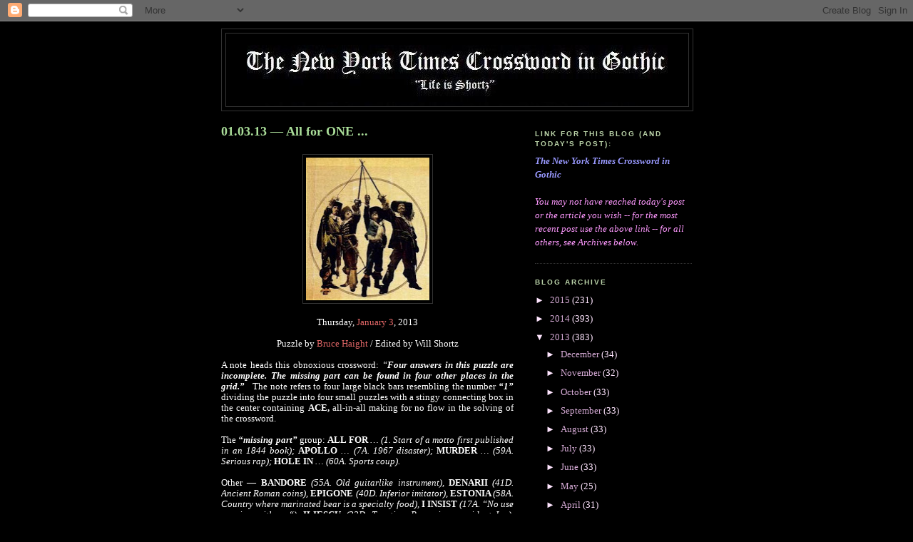

--- FILE ---
content_type: text/html; charset=UTF-8
request_url: https://donaldsweblog.blogspot.com/2013/01/all-for-one.html
body_size: 12522
content:
<!DOCTYPE html>
<html dir='ltr' xmlns='http://www.w3.org/1999/xhtml' xmlns:b='http://www.google.com/2005/gml/b' xmlns:data='http://www.google.com/2005/gml/data' xmlns:expr='http://www.google.com/2005/gml/expr'>
<head>
<link href='https://www.blogger.com/static/v1/widgets/55013136-widget_css_bundle.css' rel='stylesheet' type='text/css'/>
<meta content='text/html; charset=UTF-8' http-equiv='Content-Type'/>
<meta content='blogger' name='generator'/>
<link href='https://donaldsweblog.blogspot.com/favicon.ico' rel='icon' type='image/x-icon'/>
<link href='http://donaldsweblog.blogspot.com/2013/01/all-for-one.html' rel='canonical'/>
<link rel="alternate" type="application/atom+xml" title="The New York Times Crossword in Gothic - Atom" href="https://donaldsweblog.blogspot.com/feeds/posts/default" />
<link rel="alternate" type="application/rss+xml" title="The New York Times Crossword in Gothic - RSS" href="https://donaldsweblog.blogspot.com/feeds/posts/default?alt=rss" />
<link rel="service.post" type="application/atom+xml" title="The New York Times Crossword in Gothic - Atom" href="https://www.blogger.com/feeds/6925686079259728342/posts/default" />

<link rel="alternate" type="application/atom+xml" title="The New York Times Crossword in Gothic - Atom" href="https://donaldsweblog.blogspot.com/feeds/9072373635896880339/comments/default" />
<!--Can't find substitution for tag [blog.ieCssRetrofitLinks]-->
<link href='https://blogger.googleusercontent.com/img/b/R29vZ2xl/AVvXsEjmHUvsN8B5A39sSfxtf6m4f4-YYAKZanU3cP65s1C8JzD5RvhvNUorniGVMoj7HsAPi8fVTptZ4lctLWDnT8k1O0h5kUkDQSpbafpIIN4UcrJhHgEM8biviLgDcOSdd3BbSJVqpNurUzJC/s200/The+Four+Musketeers.jpg' rel='image_src'/>
<meta content='http://donaldsweblog.blogspot.com/2013/01/all-for-one.html' property='og:url'/>
<meta content='01.03.13 — All for ONE ...' property='og:title'/>
<meta content='          Thursday, January 3 , 2013       Puzzle by Bruce Haight  / Edited by Will Shortz       A note heads this obnoxious crossword:  “ F...' property='og:description'/>
<meta content='https://blogger.googleusercontent.com/img/b/R29vZ2xl/AVvXsEjmHUvsN8B5A39sSfxtf6m4f4-YYAKZanU3cP65s1C8JzD5RvhvNUorniGVMoj7HsAPi8fVTptZ4lctLWDnT8k1O0h5kUkDQSpbafpIIN4UcrJhHgEM8biviLgDcOSdd3BbSJVqpNurUzJC/w1200-h630-p-k-no-nu/The+Four+Musketeers.jpg' property='og:image'/>
<title>The New York Times Crossword in Gothic: 01.03.13 &#8212; All for ONE ...</title>
<style id='page-skin-1' type='text/css'><!--
/*
-----------------------------------------------
Blogger Template Style
Name:     Minima Black
Designer: Douglas Bowman
URL:      www.stopdesign.com
Date:     26 Feb 2004
Updated by: Blogger Team
----------------------------------------------- */
/* Variable definitions
====================
<Variable name="bgcolor" description="Page Background Color"
type="color" default="#000">
<Variable name="textcolor" description="Text Color"
type="color" default="#ccc">
<Variable name="linkcolor" description="Link Color"
type="color" default="#9ad">
<Variable name="pagetitlecolor" description="Blog Title Color"
type="color" default="#ccc">
<Variable name="descriptioncolor" description="Blog Description Color"
type="color" default="#777">
<Variable name="titlecolor" description="Post Title Color"
type="color" default="#ad9">
<Variable name="bordercolor" description="Border Color"
type="color" default="#333">
<Variable name="sidebarcolor" description="Sidebar Title Color"
type="color" default="#777">
<Variable name="sidebartextcolor" description="Sidebar Text Color"
type="color" default="#999">
<Variable name="visitedlinkcolor" description="Visited Link Color"
type="color" default="#a7a">
<Variable name="bodyfont" description="Text Font"
type="font" default="normal normal 100% 'Trebuchet MS',Trebuchet,Verdana,Sans-serif">
<Variable name="headerfont" description="Sidebar Title Font"
type="font"
default="normal bold 78% 'Trebuchet MS',Trebuchet,Arial,Verdana,Sans-serif">
<Variable name="pagetitlefont" description="Blog Title Font"
type="font"
default="normal bold 200% 'Trebuchet MS',Trebuchet,Verdana,Sans-serif">
<Variable name="descriptionfont" description="Blog Description Font"
type="font"
default="normal normal 78% 'Trebuchet MS', Trebuchet, Verdana, Sans-serif">
<Variable name="postfooterfont" description="Post Footer Font"
type="font"
default="normal normal 78% 'Trebuchet MS', Trebuchet, Arial, Verdana, Sans-serif">
<Variable name="startSide" description="Start side in blog language"
type="automatic" default="left">
<Variable name="endSide" description="End side in blog language"
type="automatic" default="right">
*/
/* Use this with templates/template-twocol.html */
body {
background:#000000;
margin:0;
color:#ffffff;
font: x-small "Trebuchet MS", Trebuchet, Verdana, Sans-serif;
font-size/* */:/**/small;
font-size: /**/small;
text-align: center;
}
a:link {
color:#d5aad5;
text-decoration:none;
}
a:visited {
color:#aa77aa;
text-decoration:none;
}
a:hover {
color:#aadd99;
text-decoration:underline;
}
a img {
border-width:0;
}
/* Header
-----------------------------------------------
*/
#header-wrapper {
width:660px;
margin:0 auto 10px;
border:1px solid #333333;
}
#header-inner {
background-position: center;
margin-left: auto;
margin-right: auto;
}
#header {
margin: 5px;
border: 1px solid #333333;
text-align: center;
color:#ffffff;
}
#header h1 {
margin:5px 5px 0;
padding:15px 20px .25em;
line-height:1.2em;
text-transform:uppercase;
letter-spacing:.2em;
font: normal normal 266% Trebuchet, Trebuchet MS, Arial, sans-serif;
}
#header a {
color:#ffffff;
text-decoration:none;
}
#header a:hover {
color:#ffffff;
}
#header .description {
margin:0 5px 5px;
padding:0 20px 15px;
max-width:700px;
text-transform:uppercase;
letter-spacing:.2em;
line-height: 1.4em;
font: normal normal 78% 'Trebuchet MS', Trebuchet, Verdana, Sans-serif;
color: #ffe5ff;
}
#header img {
margin-left: auto;
margin-right: auto;
}
/* Outer-Wrapper
----------------------------------------------- */
#outer-wrapper {
width: 660px;
margin:0 auto;
padding:10px;
text-align:left;
font: normal normal 99% Times, serif;
}
#main-wrapper {
width: 410px;
float: left;
word-wrap: break-word; /* fix for long text breaking sidebar float in IE */
overflow: hidden;     /* fix for long non-text content breaking IE sidebar float */
}
#sidebar-wrapper {
width: 220px;
float: right;
word-wrap: break-word; /* fix for long text breaking sidebar float in IE */
overflow: hidden;     /* fix for long non-text content breaking IE sidebar float */
}
/* Headings
----------------------------------------------- */
h2 {
margin:1.5em 0 .75em;
font:normal bold 78% 'Trebuchet MS',Trebuchet,Arial,Verdana,Sans-serif;
line-height: 1.4em;
text-transform:uppercase;
letter-spacing:.2em;
color:#bcd5aa;
}
/* Posts
-----------------------------------------------
*/
h2.date-header {
margin:1.5em 0 .5em;
}
.post {
margin:.5em 0 1.5em;
border-bottom:1px dotted #333333;
padding-bottom:1.5em;
}
.post h3 {
margin:.25em 0 0;
padding:0 0 4px;
font-size:140%;
font-weight:normal;
line-height:1.4em;
color:#aadd99;
}
.post h3 a, .post h3 a:visited, .post h3 strong {
display:block;
text-decoration:none;
color:#aadd99;
font-weight:bold;
}
.post h3 strong, .post h3 a:hover {
color:#ffffff;
}
.post-body {
margin:0 0 .75em;
line-height:1.em;
}
.post-body blockquote {
line-height:1.em;
}
.post-footer {
margin: .75em 0;
color:#bcd5aa;
text-transform:uppercase;
letter-spacing:.1em;
font: normal normal 78% 'Trebuchet MS', Trebuchet, Arial, Verdana, Sans-serif;
line-height: 1.4em;
}
.comment-link {
margin-left:.6em;
}
.post img {
padding:4px;
border:1px solid #333333;
}
.post blockquote {
margin:1em 20px;
}
.post blockquote p {
margin:.75em 0;
}
/* Comments
----------------------------------------------- */
#comments h4 {
margin:1em 0;
font-weight: bold;
line-height: 1.4em;
text-transform:uppercase;
letter-spacing:.2em;
color: #bcd5aa;
}
#comments-block {
margin:1em 0 1.5em;
line-height:1.6em;
}
#comments-block .comment-author {
margin:.5em 0;
}
#comments-block .comment-body {
margin:.25em 0 0;
}
#comments-block .comment-footer {
margin:-.25em 0 2em;
line-height: 1.4em;
text-transform:uppercase;
letter-spacing:.1em;
}
#comments-block .comment-body p {
margin:0 0 .75em;
}
.deleted-comment {
font-style:italic;
color:gray;
}
.feed-links {
clear: both;
line-height: 2.5em;
}
#blog-pager-newer-link {
float: left;
}
#blog-pager-older-link {
float: right;
}
#blog-pager {
text-align: center;
}
/* Sidebar Content
----------------------------------------------- */
.sidebar {
color: #ffe5ff;
line-height: 1.5em;
}
.sidebar ul {
list-style:none;
margin:0 0 0;
padding:0 0 0;
}
.sidebar li {
margin:0;
padding-top:0;
padding-right:0;
padding-bottom:.25em;
padding-left:15px;
text-indent:-15px;
line-height:1.5em;
}
.sidebar .widget, .main .widget {
border-bottom:1px dotted #333333;
margin:0 0 1.5em;
padding:0 0 1.5em;
}
.main .Blog {
border-bottom-width: 0;
}
/* Profile
----------------------------------------------- */
.profile-img {
float: left;
margin-top: 0;
margin-right: 5px;
margin-bottom: 5px;
margin-left: 0;
padding: 4px;
border: 1px solid #333333;
}
.profile-data {
margin:0;
text-transform:uppercase;
letter-spacing:.1em;
font: normal normal 78% 'Trebuchet MS', Trebuchet, Arial, Verdana, Sans-serif;
color: #bcd5aa;
font-weight: bold;
line-height: 1.6em;
}
.profile-datablock {
margin:.5em 0 .5em;
}
.profile-textblock {
margin: 0.5em 0;
line-height: 1.6em;
}
.profile-link {
font: normal normal 78% 'Trebuchet MS', Trebuchet, Arial, Verdana, Sans-serif;
text-transform: uppercase;
letter-spacing: .1em;
}
/* Footer
----------------------------------------------- */
#footer {
width:660px;
clear:both;
margin:0 auto;
padding-top:15px;
line-height: 1.6em;
text-transform:uppercase;
letter-spacing:.1em;
text-align: center;
}

--></style>
<link href='https://www.blogger.com/dyn-css/authorization.css?targetBlogID=6925686079259728342&amp;zx=b726b901-42c1-40f4-b0f7-a371102646a8' media='none' onload='if(media!=&#39;all&#39;)media=&#39;all&#39;' rel='stylesheet'/><noscript><link href='https://www.blogger.com/dyn-css/authorization.css?targetBlogID=6925686079259728342&amp;zx=b726b901-42c1-40f4-b0f7-a371102646a8' rel='stylesheet'/></noscript>
<meta name='google-adsense-platform-account' content='ca-host-pub-1556223355139109'/>
<meta name='google-adsense-platform-domain' content='blogspot.com'/>

</head>
<body>
<div class='navbar section' id='navbar'><div class='widget Navbar' data-version='1' id='Navbar1'><script type="text/javascript">
    function setAttributeOnload(object, attribute, val) {
      if(window.addEventListener) {
        window.addEventListener('load',
          function(){ object[attribute] = val; }, false);
      } else {
        window.attachEvent('onload', function(){ object[attribute] = val; });
      }
    }
  </script>
<div id="navbar-iframe-container"></div>
<script type="text/javascript" src="https://apis.google.com/js/platform.js"></script>
<script type="text/javascript">
      gapi.load("gapi.iframes:gapi.iframes.style.bubble", function() {
        if (gapi.iframes && gapi.iframes.getContext) {
          gapi.iframes.getContext().openChild({
              url: 'https://www.blogger.com/navbar/6925686079259728342?po\x3d9072373635896880339\x26origin\x3dhttps://donaldsweblog.blogspot.com',
              where: document.getElementById("navbar-iframe-container"),
              id: "navbar-iframe"
          });
        }
      });
    </script><script type="text/javascript">
(function() {
var script = document.createElement('script');
script.type = 'text/javascript';
script.src = '//pagead2.googlesyndication.com/pagead/js/google_top_exp.js';
var head = document.getElementsByTagName('head')[0];
if (head) {
head.appendChild(script);
}})();
</script>
</div></div>
<div id='outer-wrapper'><div id='wrap2'>
<!-- skip links for text browsers -->
<span id='skiplinks' style='display:none;'>
<a href='#main'>skip to main </a> |
      <a href='#sidebar'>skip to sidebar</a>
</span>
<div id='header-wrapper'>
<div class='header section' id='header'><div class='widget Header' data-version='1' id='Header1'>
<div id='header-inner'>
<a href='https://donaldsweblog.blogspot.com/' style='display: block'>
<img alt='The New York Times Crossword in Gothic' height='102px; ' id='Header1_headerimg' src='https://blogger.googleusercontent.com/img/b/R29vZ2xl/AVvXsEhFgtJDTAF-zfknGrtqzKskMsRfplUAxr1ANcD0GY5uOgzhYbLEJhLWbROfFikID0GjHVQrUtxmIY24OG9LRJ5V1FCHonOp9DGco7QiaeMBlDGsy3uFLsC8AYuXX95CNI__iZ0PVaiYAx7X/s660/New+York+Times+Crossword+in+Gothic+header.jpg' style='display: block' width='590px; '/>
</a>
</div>
</div></div>
</div>
<div id='content-wrapper'>
<div id='crosscol-wrapper' style='text-align:center'>
<div class='crosscol no-items section' id='crosscol'></div>
</div>
<div id='main-wrapper'>
<div class='main section' id='main'><div class='widget Blog' data-version='1' id='Blog1'>
<div class='blog-posts hfeed'>

          <div class="date-outer">
        

          <div class="date-posts">
        
<div class='post-outer'>
<div class='post hentry'>
<a name='9072373635896880339'></a>
<h3 class='post-title entry-title'>
<a href='https://donaldsweblog.blogspot.com/2013/01/all-for-one.html'>01.03.13 &#8212; All for ONE ...</a>
</h3>
<div class='post-header-line-1'></div>
<div class='post-body entry-content'>
<div dir="ltr" style="text-align: left;" trbidi="on">
<div dir="ltr" style="text-align: left;" trbidi="on">
<span lang="EN"></span><br />
<span lang="EN"><div class="separator" style="clear: both; text-align: center;">
<img border="0" height="200" src="https://blogger.googleusercontent.com/img/b/R29vZ2xl/AVvXsEjmHUvsN8B5A39sSfxtf6m4f4-YYAKZanU3cP65s1C8JzD5RvhvNUorniGVMoj7HsAPi8fVTptZ4lctLWDnT8k1O0h5kUkDQSpbafpIIN4UcrJhHgEM8biviLgDcOSdd3BbSJVqpNurUzJC/s200/The+Four+Musketeers.jpg" width="173" /><span style="font-family: Times, &quot;Times New Roman&quot;, serif;"></span></div>
<div class="separator" style="clear: both; text-align: center;">
<span style="font-family: Times, &quot;Times New Roman&quot;, serif;"></span>&nbsp;</div>
<div class="separator" style="clear: both; text-align: center;">
<span style="font-family: Times, &quot;Times New Roman&quot;, serif;">Thursday, <a href="http://en.wikipedia.org/wiki/January_3"><span style="color: #e06666;">January 3</span></a>, 2013</span></div>
<div class="separator" style="clear: both; text-align: center;">
&nbsp;</div>
<div class="separator" style="clear: both; text-align: center;">
<span style="font-family: Times, &quot;Times New Roman&quot;, serif;">Puzzle by <a href="http://www.xwordinfo.com/Thumbs?author=Bruce+Haight"><span style="color: #e06666;">Bruce Haight</span></a> / Edited by Will Shortz</span></div>
<div class="separator" style="clear: both; text-align: center;">
&nbsp;</div>
<div class="separator" style="clear: both; text-align: justify;">
<span style="font-family: Times, &quot;Times New Roman&quot;, serif;">A note heads this obnoxious crossword:  <em>&#8220;<strong>Four answers in this puzzle are incomplete.  The missing part can be found in four other places in the grid.&#8221;</strong></em>&nbsp;&nbsp; The note refers to four large black bars resembling the number <em><strong>&#8220;1&#8221;</strong></em> dividing the puzzle into four small puzzles with a&nbsp;stingy connecting box in the center containing <strong>ACE,</strong> all-in-all making for no flow in the solving of the crossword.</span></div>
<div class="separator" style="clear: both; text-align: justify;">
&nbsp;</div>
<div class="separator" style="clear: both; text-align: justify;">
<span style="font-family: Times, &quot;Times New Roman&quot;, serif;">The <em><strong>&#8220;missing part&#8221;</strong></em> group:  <strong>ALL FOR</strong> <em>&#8230; (1. Start of a motto first published in an 1844 book);</em> <strong>APOLLO</strong><em> &#8230; (7A. 1967 disaster); </em><strong>MURDER</strong><em> &#8230; (59A. Serious rap);</em> <strong>HOLE IN</strong><em> &#8230; (60A. Sports coup).</em></span></div>
<div class="separator" style="clear: both; text-align: justify;">
&nbsp;</div>
<div class="separator" style="clear: both; text-align: justify;">
<span style="font-family: Times, &quot;Times New Roman&quot;, serif;">Other &#8212; <strong>BANDORE</strong> <em>(55A. Old guitarlike instrument),</em> <strong>DENARII</strong><em> (41D. Ancient Roman coins),</em> <strong>EPIGONE</strong><em> (40D. Inferior imitator),</em> <strong>ESTONIA  </strong><em>(58A. Country where marinated bear is a specialty food),</em> <strong>I INSIST</strong> <em>(17A. &#8220;No use arguing with me&#8220;),</em> <strong>ILIESCU </strong><em>(33D. Two-time Romanian president Ion), </em><strong>LEISTER </strong><em>(10D. Three-pronged fishing spear),</em> <strong>NATATOR</strong> <em>(24A. Swimmer), </em><strong>OBOVATE</strong><em> (5D. Inversely egg-shaped), </em><strong>TERRINE</strong><em> (48A. Earthen casserole dish).</em></span></div>
<div class="separator" style="clear: both; text-align: center;">
&nbsp;</div>
<div class="separator" style="clear: both; text-align: center;">
<i><span style="font-family: Times, &quot;Times New Roman&quot;, serif;">&#8212;&#8212;&#8212;&#8212;&#8212;&#8212;&#8212;&#8212;</span></i></div>
<div class="separator" style="clear: both; text-align: center;">
&nbsp;</div>
<div class="separator" style="clear: both; text-align: center;">
<a href="https://blogger.googleusercontent.com/img/b/R29vZ2xl/AVvXsEjaDCXX6f7pdBJk27npC_IgxjrhGsdVazMZIufVjK3uGMKc3kERrTykxUEOmKhmcpv0XJuCTBwV5_rhp-iJ0AC-mPlnTHA9ZWQCqIwU0QiCFp-_IvacCfBXUHjGRepAhnjPPZBtMOR5PGZj/s1600/New+York+Times+Crossword+by+Bruce+Haight+edited+by+Will+Shortz+Thursday+January+3+2012.jpg" imageanchor="1" style="margin-left: 1em; margin-right: 1em;"><img border="0" height="400" src="https://blogger.googleusercontent.com/img/b/R29vZ2xl/AVvXsEjaDCXX6f7pdBJk27npC_IgxjrhGsdVazMZIufVjK3uGMKc3kERrTykxUEOmKhmcpv0XJuCTBwV5_rhp-iJ0AC-mPlnTHA9ZWQCqIwU0QiCFp-_IvacCfBXUHjGRepAhnjPPZBtMOR5PGZj/s400/New+York+Times+Crossword+by+Bruce+Haight+edited+by+Will+Shortz+Thursday+January+3+2012.jpg" width="307" /></a><span style="font-family: Times, &quot;Times New Roman&quot;, serif;"><em></em></span></div>
<div class="separator" style="clear: both; text-align: center;">
<span style="font-family: Times, &quot;Times New Roman&quot;, serif;"><em>Click on image to enlarge.</em></span></div>
<div class="separator" style="clear: both; text-align: center;">
&nbsp;</div>
<div class="separator" style="clear: both; text-align: center;">
<span style="font-family: Times, &quot;Times New Roman&quot;, serif; font-size: x-small;"><em>Puzzle available on the internet at</em></span></div>
<div class="separator" style="clear: both; text-align: center;">
<span style="font-family: Times, &quot;Times New Roman&quot;, serif;"><a href="http://www.nytimes.com/pages/crosswords/"><span style="color: #e06666; font-size: x-small;"><em>THE NEW YORK TIMES &#8212; Crossword Puzzles and Games</em></span></a><em>.</em></span></div>
</span><br /></div>
<br />
<span style="font-family: arial;"></span><span style="font-family: arial;"><span style="color: black; font-size: 5%;">Remaining clues &#8212; ACROSS:  13. Lazy sort; 15. Criticize cattily; 16. Unwakeable, say; 18. It took 70 years to complete, in brief; 19. Vintner&#8217;s need; 20. Cockney abode; 21. Chateau ___ Michelle; 22. Tex-Mex order; 26. Go beyond; 27. &#8220;Any ___?&#8221;; 28. Be a tippler; 29. Bookish; 32. Single, slangily; 33. Dreams up; 38. Ready for a drive; 42. Hit hard, as the brakes; 43. Was on tour, in a way; 48. Most light; 49. Susan of &#8220;L.A. Law&#8221;; 50. Not just threaten, say; 51. Japanese vegetable; 52. Group of whales; 53. Some map lines; 57. Tight situations.  &#8212;  DOWN:  1. Former San Francisco mayor Joseph; 2. Make a hard, low hit that&#8217;s caught; 3. Causes; 4. Univ. body; 6. Like &#8220;The Karate Kid&#8221; and &#8220;Total Recall&#8221;; 7. Enliven; 8. It helps one get a grip; 9. Special ___; 11. Steve Martin romantic comedy; 12. Bewhiskered animals; 15. Priory in &#8220;The Da Vinci Code&#8221;; 23. Kitchen meas.; 25. Alias; 30. Diamonds; 31. Lab sight; 34. Writer of the story on which &#8220;All About Eve&#8221; is based; 35. Athos, to Porthos, to Aramis; 36. Has a cow; 37. John Hancock, e.g.; 38. Hockey Hall of Fame site; 39. It&#8217;s here; 42. Extreme cruelty; 44. Tree whose wood is used in guitar-making; 45. Abase; 47. Dick Tracy&#8217;s girl; 54. Spoiled; 58. Aust. currency.</span></span><br />
<br />
<span style="font-size: 100%;"></span>&nbsp;</div>
<div style='clear: both;'></div>
</div>
<div class='post-footer'>
<div class='post-footer-line post-footer-line-1'><span class='post-author vcard'>
Posted by
<span class='fn'>DONALD</span>
</span>
<span class='post-comment-link'>
</span>
<span class='post-icons'>
<span class='item-action'>
<a href='https://www.blogger.com/email-post/6925686079259728342/9072373635896880339' title='Email Post'>
<img alt="" class="icon-action" src="//www.blogger.com/img/icon18_email.gif">
</a>
</span>
<span class='item-control blog-admin pid-927940062'>
<a href='https://www.blogger.com/post-edit.g?blogID=6925686079259728342&postID=9072373635896880339&from=pencil' title='Edit Post'>
<img alt='' class='icon-action' height='18' src='https://resources.blogblog.com/img/icon18_edit_allbkg.gif' width='18'/>
</a>
</span>
</span>
</div>
<div class='post-footer-line post-footer-line-2'><span class='post-labels'>
</span>
</div>
<div class='post-footer-line post-footer-line-3'></div>
</div>
</div>
<div class='comments' id='comments'>
<a name='comments'></a>
<h4>No comments:</h4>
<div id='Blog1_comments-block-wrapper'>
<dl class='avatar-comment-indent' id='comments-block'>
</dl>
</div>
<p class='comment-footer'>
<a href='https://www.blogger.com/comment/fullpage/post/6925686079259728342/9072373635896880339' onclick=''>Post a Comment</a>
</p>
</div>
</div>

        </div></div>
      
</div>
<div class='blog-pager' id='blog-pager'>
<span id='blog-pager-newer-link'>
<a class='blog-pager-newer-link' href='https://donaldsweblog.blogspot.com/2013/01/the-friday-crossword.html' id='Blog1_blog-pager-newer-link' title='Newer Post'>Newer Post</a>
</span>
<span id='blog-pager-older-link'>
<a class='blog-pager-older-link' href='https://donaldsweblog.blogspot.com/2013/01/froot-loops.html' id='Blog1_blog-pager-older-link' title='Older Post'>Older Post</a>
</span>
<a class='home-link' href='https://donaldsweblog.blogspot.com/'>Home</a>
</div>
<div class='clear'></div>
<div class='post-feeds'>
<div class='feed-links'>
Subscribe to:
<a class='feed-link' href='https://donaldsweblog.blogspot.com/feeds/9072373635896880339/comments/default' target='_blank' type='application/atom+xml'>Post Comments (Atom)</a>
</div>
</div>
</div></div>
</div>
<div id='sidebar-wrapper'>
<div class='sidebar section' id='sidebar'><div class='widget Text' data-version='1' id='Text5'>
<h2 class='title'>LInk for this Blog (and today's post):</h2>
<div class='widget-content'>
<a href="http://donaldsweblog.blogspot.com/"><strong><em><span style="color:#9999ff;">The New York Times Crossword in Gothic</span></em></strong></a><br/><br/><em><a href="http://donaldsweblog.blogspot.com/"><span style="color:#ff99ff;">You may not have reached today's post or the article you wish -- for the most recent post use the above link -- for all others, see Archives below.</span></a></em><br/>
</div>
<div class='clear'></div>
</div><div class='widget BlogArchive' data-version='1' id='BlogArchive1'>
<h2>BLOG ARCHIVE</h2>
<div class='widget-content'>
<div id='ArchiveList'>
<div id='BlogArchive1_ArchiveList'>
<ul class='hierarchy'>
<li class='archivedate collapsed'>
<a class='toggle' href='javascript:void(0)'>
<span class='zippy'>

        &#9658;&#160;
      
</span>
</a>
<a class='post-count-link' href='https://donaldsweblog.blogspot.com/2015/'>
2015
</a>
<span class='post-count' dir='ltr'>(231)</span>
<ul class='hierarchy'>
<li class='archivedate collapsed'>
<a class='toggle' href='javascript:void(0)'>
<span class='zippy'>

        &#9658;&#160;
      
</span>
</a>
<a class='post-count-link' href='https://donaldsweblog.blogspot.com/2015/08/'>
August
</a>
<span class='post-count' dir='ltr'>(5)</span>
</li>
</ul>
<ul class='hierarchy'>
<li class='archivedate collapsed'>
<a class='toggle' href='javascript:void(0)'>
<span class='zippy'>

        &#9658;&#160;
      
</span>
</a>
<a class='post-count-link' href='https://donaldsweblog.blogspot.com/2015/07/'>
July
</a>
<span class='post-count' dir='ltr'>(31)</span>
</li>
</ul>
<ul class='hierarchy'>
<li class='archivedate collapsed'>
<a class='toggle' href='javascript:void(0)'>
<span class='zippy'>

        &#9658;&#160;
      
</span>
</a>
<a class='post-count-link' href='https://donaldsweblog.blogspot.com/2015/06/'>
June
</a>
<span class='post-count' dir='ltr'>(32)</span>
</li>
</ul>
<ul class='hierarchy'>
<li class='archivedate collapsed'>
<a class='toggle' href='javascript:void(0)'>
<span class='zippy'>

        &#9658;&#160;
      
</span>
</a>
<a class='post-count-link' href='https://donaldsweblog.blogspot.com/2015/05/'>
May
</a>
<span class='post-count' dir='ltr'>(34)</span>
</li>
</ul>
<ul class='hierarchy'>
<li class='archivedate collapsed'>
<a class='toggle' href='javascript:void(0)'>
<span class='zippy'>

        &#9658;&#160;
      
</span>
</a>
<a class='post-count-link' href='https://donaldsweblog.blogspot.com/2015/04/'>
April
</a>
<span class='post-count' dir='ltr'>(32)</span>
</li>
</ul>
<ul class='hierarchy'>
<li class='archivedate collapsed'>
<a class='toggle' href='javascript:void(0)'>
<span class='zippy'>

        &#9658;&#160;
      
</span>
</a>
<a class='post-count-link' href='https://donaldsweblog.blogspot.com/2015/03/'>
March
</a>
<span class='post-count' dir='ltr'>(33)</span>
</li>
</ul>
<ul class='hierarchy'>
<li class='archivedate collapsed'>
<a class='toggle' href='javascript:void(0)'>
<span class='zippy'>

        &#9658;&#160;
      
</span>
</a>
<a class='post-count-link' href='https://donaldsweblog.blogspot.com/2015/02/'>
February
</a>
<span class='post-count' dir='ltr'>(31)</span>
</li>
</ul>
<ul class='hierarchy'>
<li class='archivedate collapsed'>
<a class='toggle' href='javascript:void(0)'>
<span class='zippy'>

        &#9658;&#160;
      
</span>
</a>
<a class='post-count-link' href='https://donaldsweblog.blogspot.com/2015/01/'>
January
</a>
<span class='post-count' dir='ltr'>(33)</span>
</li>
</ul>
</li>
</ul>
<ul class='hierarchy'>
<li class='archivedate collapsed'>
<a class='toggle' href='javascript:void(0)'>
<span class='zippy'>

        &#9658;&#160;
      
</span>
</a>
<a class='post-count-link' href='https://donaldsweblog.blogspot.com/2014/'>
2014
</a>
<span class='post-count' dir='ltr'>(393)</span>
<ul class='hierarchy'>
<li class='archivedate collapsed'>
<a class='toggle' href='javascript:void(0)'>
<span class='zippy'>

        &#9658;&#160;
      
</span>
</a>
<a class='post-count-link' href='https://donaldsweblog.blogspot.com/2014/12/'>
December
</a>
<span class='post-count' dir='ltr'>(33)</span>
</li>
</ul>
<ul class='hierarchy'>
<li class='archivedate collapsed'>
<a class='toggle' href='javascript:void(0)'>
<span class='zippy'>

        &#9658;&#160;
      
</span>
</a>
<a class='post-count-link' href='https://donaldsweblog.blogspot.com/2014/11/'>
November
</a>
<span class='post-count' dir='ltr'>(33)</span>
</li>
</ul>
<ul class='hierarchy'>
<li class='archivedate collapsed'>
<a class='toggle' href='javascript:void(0)'>
<span class='zippy'>

        &#9658;&#160;
      
</span>
</a>
<a class='post-count-link' href='https://donaldsweblog.blogspot.com/2014/10/'>
October
</a>
<span class='post-count' dir='ltr'>(34)</span>
</li>
</ul>
<ul class='hierarchy'>
<li class='archivedate collapsed'>
<a class='toggle' href='javascript:void(0)'>
<span class='zippy'>

        &#9658;&#160;
      
</span>
</a>
<a class='post-count-link' href='https://donaldsweblog.blogspot.com/2014/09/'>
September
</a>
<span class='post-count' dir='ltr'>(32)</span>
</li>
</ul>
<ul class='hierarchy'>
<li class='archivedate collapsed'>
<a class='toggle' href='javascript:void(0)'>
<span class='zippy'>

        &#9658;&#160;
      
</span>
</a>
<a class='post-count-link' href='https://donaldsweblog.blogspot.com/2014/08/'>
August
</a>
<span class='post-count' dir='ltr'>(33)</span>
</li>
</ul>
<ul class='hierarchy'>
<li class='archivedate collapsed'>
<a class='toggle' href='javascript:void(0)'>
<span class='zippy'>

        &#9658;&#160;
      
</span>
</a>
<a class='post-count-link' href='https://donaldsweblog.blogspot.com/2014/07/'>
July
</a>
<span class='post-count' dir='ltr'>(33)</span>
</li>
</ul>
<ul class='hierarchy'>
<li class='archivedate collapsed'>
<a class='toggle' href='javascript:void(0)'>
<span class='zippy'>

        &#9658;&#160;
      
</span>
</a>
<a class='post-count-link' href='https://donaldsweblog.blogspot.com/2014/06/'>
June
</a>
<span class='post-count' dir='ltr'>(33)</span>
</li>
</ul>
<ul class='hierarchy'>
<li class='archivedate collapsed'>
<a class='toggle' href='javascript:void(0)'>
<span class='zippy'>

        &#9658;&#160;
      
</span>
</a>
<a class='post-count-link' href='https://donaldsweblog.blogspot.com/2014/05/'>
May
</a>
<span class='post-count' dir='ltr'>(33)</span>
</li>
</ul>
<ul class='hierarchy'>
<li class='archivedate collapsed'>
<a class='toggle' href='javascript:void(0)'>
<span class='zippy'>

        &#9658;&#160;
      
</span>
</a>
<a class='post-count-link' href='https://donaldsweblog.blogspot.com/2014/04/'>
April
</a>
<span class='post-count' dir='ltr'>(32)</span>
</li>
</ul>
<ul class='hierarchy'>
<li class='archivedate collapsed'>
<a class='toggle' href='javascript:void(0)'>
<span class='zippy'>

        &#9658;&#160;
      
</span>
</a>
<a class='post-count-link' href='https://donaldsweblog.blogspot.com/2014/03/'>
March
</a>
<span class='post-count' dir='ltr'>(33)</span>
</li>
</ul>
<ul class='hierarchy'>
<li class='archivedate collapsed'>
<a class='toggle' href='javascript:void(0)'>
<span class='zippy'>

        &#9658;&#160;
      
</span>
</a>
<a class='post-count-link' href='https://donaldsweblog.blogspot.com/2014/02/'>
February
</a>
<span class='post-count' dir='ltr'>(30)</span>
</li>
</ul>
<ul class='hierarchy'>
<li class='archivedate collapsed'>
<a class='toggle' href='javascript:void(0)'>
<span class='zippy'>

        &#9658;&#160;
      
</span>
</a>
<a class='post-count-link' href='https://donaldsweblog.blogspot.com/2014/01/'>
January
</a>
<span class='post-count' dir='ltr'>(34)</span>
</li>
</ul>
</li>
</ul>
<ul class='hierarchy'>
<li class='archivedate expanded'>
<a class='toggle' href='javascript:void(0)'>
<span class='zippy toggle-open'>

        &#9660;&#160;
      
</span>
</a>
<a class='post-count-link' href='https://donaldsweblog.blogspot.com/2013/'>
2013
</a>
<span class='post-count' dir='ltr'>(383)</span>
<ul class='hierarchy'>
<li class='archivedate collapsed'>
<a class='toggle' href='javascript:void(0)'>
<span class='zippy'>

        &#9658;&#160;
      
</span>
</a>
<a class='post-count-link' href='https://donaldsweblog.blogspot.com/2013/12/'>
December
</a>
<span class='post-count' dir='ltr'>(34)</span>
</li>
</ul>
<ul class='hierarchy'>
<li class='archivedate collapsed'>
<a class='toggle' href='javascript:void(0)'>
<span class='zippy'>

        &#9658;&#160;
      
</span>
</a>
<a class='post-count-link' href='https://donaldsweblog.blogspot.com/2013/11/'>
November
</a>
<span class='post-count' dir='ltr'>(32)</span>
</li>
</ul>
<ul class='hierarchy'>
<li class='archivedate collapsed'>
<a class='toggle' href='javascript:void(0)'>
<span class='zippy'>

        &#9658;&#160;
      
</span>
</a>
<a class='post-count-link' href='https://donaldsweblog.blogspot.com/2013/10/'>
October
</a>
<span class='post-count' dir='ltr'>(33)</span>
</li>
</ul>
<ul class='hierarchy'>
<li class='archivedate collapsed'>
<a class='toggle' href='javascript:void(0)'>
<span class='zippy'>

        &#9658;&#160;
      
</span>
</a>
<a class='post-count-link' href='https://donaldsweblog.blogspot.com/2013/09/'>
September
</a>
<span class='post-count' dir='ltr'>(33)</span>
</li>
</ul>
<ul class='hierarchy'>
<li class='archivedate collapsed'>
<a class='toggle' href='javascript:void(0)'>
<span class='zippy'>

        &#9658;&#160;
      
</span>
</a>
<a class='post-count-link' href='https://donaldsweblog.blogspot.com/2013/08/'>
August
</a>
<span class='post-count' dir='ltr'>(33)</span>
</li>
</ul>
<ul class='hierarchy'>
<li class='archivedate collapsed'>
<a class='toggle' href='javascript:void(0)'>
<span class='zippy'>

        &#9658;&#160;
      
</span>
</a>
<a class='post-count-link' href='https://donaldsweblog.blogspot.com/2013/07/'>
July
</a>
<span class='post-count' dir='ltr'>(33)</span>
</li>
</ul>
<ul class='hierarchy'>
<li class='archivedate collapsed'>
<a class='toggle' href='javascript:void(0)'>
<span class='zippy'>

        &#9658;&#160;
      
</span>
</a>
<a class='post-count-link' href='https://donaldsweblog.blogspot.com/2013/06/'>
June
</a>
<span class='post-count' dir='ltr'>(33)</span>
</li>
</ul>
<ul class='hierarchy'>
<li class='archivedate collapsed'>
<a class='toggle' href='javascript:void(0)'>
<span class='zippy'>

        &#9658;&#160;
      
</span>
</a>
<a class='post-count-link' href='https://donaldsweblog.blogspot.com/2013/05/'>
May
</a>
<span class='post-count' dir='ltr'>(25)</span>
</li>
</ul>
<ul class='hierarchy'>
<li class='archivedate collapsed'>
<a class='toggle' href='javascript:void(0)'>
<span class='zippy'>

        &#9658;&#160;
      
</span>
</a>
<a class='post-count-link' href='https://donaldsweblog.blogspot.com/2013/04/'>
April
</a>
<span class='post-count' dir='ltr'>(31)</span>
</li>
</ul>
<ul class='hierarchy'>
<li class='archivedate collapsed'>
<a class='toggle' href='javascript:void(0)'>
<span class='zippy'>

        &#9658;&#160;
      
</span>
</a>
<a class='post-count-link' href='https://donaldsweblog.blogspot.com/2013/03/'>
March
</a>
<span class='post-count' dir='ltr'>(33)</span>
</li>
</ul>
<ul class='hierarchy'>
<li class='archivedate collapsed'>
<a class='toggle' href='javascript:void(0)'>
<span class='zippy'>

        &#9658;&#160;
      
</span>
</a>
<a class='post-count-link' href='https://donaldsweblog.blogspot.com/2013/02/'>
February
</a>
<span class='post-count' dir='ltr'>(30)</span>
</li>
</ul>
<ul class='hierarchy'>
<li class='archivedate expanded'>
<a class='toggle' href='javascript:void(0)'>
<span class='zippy toggle-open'>

        &#9660;&#160;
      
</span>
</a>
<a class='post-count-link' href='https://donaldsweblog.blogspot.com/2013/01/'>
January
</a>
<span class='post-count' dir='ltr'>(33)</span>
<ul class='posts'>
<li><a href='https://donaldsweblog.blogspot.com/2013/01/t-shapes.html'>01.31.13 &#8212; T-Shapes</a></li>
<li><a href='https://donaldsweblog.blogspot.com/2013/01/echoes_30.html'>01.30.13 &#8212; Echoes</a></li>
<li><a href='https://donaldsweblog.blogspot.com/2013/01/exclamation-mark.html'>01.29.13 &#8212; Exclamation Mark!</a></li>
<li><a href='https://donaldsweblog.blogspot.com/2013/01/tools.html'>01.28.13 &#8212; Tools</a></li>
<li><a href='https://donaldsweblog.blogspot.com/2013/01/012713-plane-truth.html'>01.27.13 &#8212; The Plane Truth &#8212; the Acrostic</a></li>
<li><a href='https://donaldsweblog.blogspot.com/2013/01/black-cat.html'>01.27.13 &#8212; Black CAT</a></li>
<li><a href='https://donaldsweblog.blogspot.com/2013/01/the-saturday-crossword_26.html'>01.26.13 &#8212; The Saturday Crossword</a></li>
<li><a href='https://donaldsweblog.blogspot.com/2013/01/friday-fog.html'>01.25.13 &#8212; Friday Fog</a></li>
<li><a href='https://donaldsweblog.blogspot.com/2013/01/tra.html'>01.24.13 &#8212; TRA</a></li>
<li><a href='https://donaldsweblog.blogspot.com/2013/01/initially.html'>01.23.13 &#8212; Initially</a></li>
<li><a href='https://donaldsweblog.blogspot.com/2013/01/cow.html'>01.22.13 &#8212; Cow</a></li>
<li><a href='https://donaldsweblog.blogspot.com/2013/01/echoes.html'>01.21.13 &#8212; Echoes</a></li>
<li><a href='https://donaldsweblog.blogspot.com/2013/01/what-l.html'>01.20.13 &#8212; What the L?</a></li>
<li><a href='https://donaldsweblog.blogspot.com/2013/01/the-saturday-crossword_19.html'>01.19.13 &#8212; The Saturday Crossword</a></li>
<li><a href='https://donaldsweblog.blogspot.com/2013/01/the-friday-crossword_18.html'>01.18.13 &#8212; The Friday Crossword</a></li>
<li><a href='https://donaldsweblog.blogspot.com/2013/01/mind-gap.html'>01.17.13 &#8212; Mind the GAP</a></li>
<li><a href='https://donaldsweblog.blogspot.com/2013/01/anniversary.html'>01.16.13 &#8212; Anniversary</a></li>
<li><a href='https://donaldsweblog.blogspot.com/2013/01/gone-fishing.html'>01.15.13 &#8212; Gone Fishing</a></li>
<li><a href='https://donaldsweblog.blogspot.com/2013/01/the-end-is-near.html'>01.14.13 &#8212; The End Is Near</a></li>
<li><a href='https://donaldsweblog.blogspot.com/2013/01/011313-numbers-acrostic.html'>01.13.13 &#8212; Numbers &#8212; the Acrostic</a></li>
<li><a href='https://donaldsweblog.blogspot.com/2013/01/numbers.html'>01.13.13 &#8212; Numbers</a></li>
<li><a href='https://donaldsweblog.blogspot.com/2013/01/goose.html'>01.12.13 &#8212; Goose</a></li>
<li><a href='https://donaldsweblog.blogspot.com/2013/01/the-friday-crossword_11.html'>01.11.13 &#8212; The Friday Crossword</a></li>
<li><a href='https://donaldsweblog.blogspot.com/2013/01/id-like-to-buy-e.html'>01.10.13 &#8212; I&#39;d Like to Buy An &quot;E&quot;</a></li>
<li><a href='https://donaldsweblog.blogspot.com/2013/01/whatever.html'>01.09.13 &#8212; Whatever</a></li>
<li><a href='https://donaldsweblog.blogspot.com/2013/01/shuffle-cut-and-deal.html'>01.08.13 &#8212; Shuffle, Cut and Deal</a></li>
<li><a href='https://donaldsweblog.blogspot.com/2013/01/metals.html'>01.07.13 &#8212; Metals &amp; Mortals</a></li>
<li><a href='https://donaldsweblog.blogspot.com/2013/01/envy.html'>01.06.13 &#8212; ENVY</a></li>
<li><a href='https://donaldsweblog.blogspot.com/2013/01/the-saturday-crossword.html'>01.05.13 &#8212; The Saturday Crossword</a></li>
<li><a href='https://donaldsweblog.blogspot.com/2013/01/the-friday-crossword.html'>01.04.13 &#8212; The Friday Crossword</a></li>
<li><a href='https://donaldsweblog.blogspot.com/2013/01/all-for-one.html'>01.03.13 &#8212; All for ONE ...</a></li>
<li><a href='https://donaldsweblog.blogspot.com/2013/01/froot-loops.html'>01.02.13 &#8212; Froot Loops</a></li>
<li><a href='https://donaldsweblog.blogspot.com/2013/01/emancipation-proclamation.html'>01.01.13 &#8212; Emancipation Proclamation</a></li>
</ul>
</li>
</ul>
</li>
</ul>
<ul class='hierarchy'>
<li class='archivedate collapsed'>
<a class='toggle' href='javascript:void(0)'>
<span class='zippy'>

        &#9658;&#160;
      
</span>
</a>
<a class='post-count-link' href='https://donaldsweblog.blogspot.com/2012/'>
2012
</a>
<span class='post-count' dir='ltr'>(407)</span>
<ul class='hierarchy'>
<li class='archivedate collapsed'>
<a class='toggle' href='javascript:void(0)'>
<span class='zippy'>

        &#9658;&#160;
      
</span>
</a>
<a class='post-count-link' href='https://donaldsweblog.blogspot.com/2012/12/'>
December
</a>
<span class='post-count' dir='ltr'>(35)</span>
</li>
</ul>
<ul class='hierarchy'>
<li class='archivedate collapsed'>
<a class='toggle' href='javascript:void(0)'>
<span class='zippy'>

        &#9658;&#160;
      
</span>
</a>
<a class='post-count-link' href='https://donaldsweblog.blogspot.com/2012/11/'>
November
</a>
<span class='post-count' dir='ltr'>(33)</span>
</li>
</ul>
<ul class='hierarchy'>
<li class='archivedate collapsed'>
<a class='toggle' href='javascript:void(0)'>
<span class='zippy'>

        &#9658;&#160;
      
</span>
</a>
<a class='post-count-link' href='https://donaldsweblog.blogspot.com/2012/10/'>
October
</a>
<span class='post-count' dir='ltr'>(34)</span>
</li>
</ul>
<ul class='hierarchy'>
<li class='archivedate collapsed'>
<a class='toggle' href='javascript:void(0)'>
<span class='zippy'>

        &#9658;&#160;
      
</span>
</a>
<a class='post-count-link' href='https://donaldsweblog.blogspot.com/2012/09/'>
September
</a>
<span class='post-count' dir='ltr'>(32)</span>
</li>
</ul>
<ul class='hierarchy'>
<li class='archivedate collapsed'>
<a class='toggle' href='javascript:void(0)'>
<span class='zippy'>

        &#9658;&#160;
      
</span>
</a>
<a class='post-count-link' href='https://donaldsweblog.blogspot.com/2012/08/'>
August
</a>
<span class='post-count' dir='ltr'>(33)</span>
</li>
</ul>
<ul class='hierarchy'>
<li class='archivedate collapsed'>
<a class='toggle' href='javascript:void(0)'>
<span class='zippy'>

        &#9658;&#160;
      
</span>
</a>
<a class='post-count-link' href='https://donaldsweblog.blogspot.com/2012/07/'>
July
</a>
<span class='post-count' dir='ltr'>(35)</span>
</li>
</ul>
<ul class='hierarchy'>
<li class='archivedate collapsed'>
<a class='toggle' href='javascript:void(0)'>
<span class='zippy'>

        &#9658;&#160;
      
</span>
</a>
<a class='post-count-link' href='https://donaldsweblog.blogspot.com/2012/06/'>
June
</a>
<span class='post-count' dir='ltr'>(34)</span>
</li>
</ul>
<ul class='hierarchy'>
<li class='archivedate collapsed'>
<a class='toggle' href='javascript:void(0)'>
<span class='zippy'>

        &#9658;&#160;
      
</span>
</a>
<a class='post-count-link' href='https://donaldsweblog.blogspot.com/2012/05/'>
May
</a>
<span class='post-count' dir='ltr'>(35)</span>
</li>
</ul>
<ul class='hierarchy'>
<li class='archivedate collapsed'>
<a class='toggle' href='javascript:void(0)'>
<span class='zippy'>

        &#9658;&#160;
      
</span>
</a>
<a class='post-count-link' href='https://donaldsweblog.blogspot.com/2012/04/'>
April
</a>
<span class='post-count' dir='ltr'>(34)</span>
</li>
</ul>
<ul class='hierarchy'>
<li class='archivedate collapsed'>
<a class='toggle' href='javascript:void(0)'>
<span class='zippy'>

        &#9658;&#160;
      
</span>
</a>
<a class='post-count-link' href='https://donaldsweblog.blogspot.com/2012/03/'>
March
</a>
<span class='post-count' dir='ltr'>(36)</span>
</li>
</ul>
<ul class='hierarchy'>
<li class='archivedate collapsed'>
<a class='toggle' href='javascript:void(0)'>
<span class='zippy'>

        &#9658;&#160;
      
</span>
</a>
<a class='post-count-link' href='https://donaldsweblog.blogspot.com/2012/02/'>
February
</a>
<span class='post-count' dir='ltr'>(32)</span>
</li>
</ul>
<ul class='hierarchy'>
<li class='archivedate collapsed'>
<a class='toggle' href='javascript:void(0)'>
<span class='zippy'>

        &#9658;&#160;
      
</span>
</a>
<a class='post-count-link' href='https://donaldsweblog.blogspot.com/2012/01/'>
January
</a>
<span class='post-count' dir='ltr'>(34)</span>
</li>
</ul>
</li>
</ul>
<ul class='hierarchy'>
<li class='archivedate collapsed'>
<a class='toggle' href='javascript:void(0)'>
<span class='zippy'>

        &#9658;&#160;
      
</span>
</a>
<a class='post-count-link' href='https://donaldsweblog.blogspot.com/2011/'>
2011
</a>
<span class='post-count' dir='ltr'>(407)</span>
<ul class='hierarchy'>
<li class='archivedate collapsed'>
<a class='toggle' href='javascript:void(0)'>
<span class='zippy'>

        &#9658;&#160;
      
</span>
</a>
<a class='post-count-link' href='https://donaldsweblog.blogspot.com/2011/12/'>
December
</a>
<span class='post-count' dir='ltr'>(33)</span>
</li>
</ul>
<ul class='hierarchy'>
<li class='archivedate collapsed'>
<a class='toggle' href='javascript:void(0)'>
<span class='zippy'>

        &#9658;&#160;
      
</span>
</a>
<a class='post-count-link' href='https://donaldsweblog.blogspot.com/2011/11/'>
November
</a>
<span class='post-count' dir='ltr'>(32)</span>
</li>
</ul>
<ul class='hierarchy'>
<li class='archivedate collapsed'>
<a class='toggle' href='javascript:void(0)'>
<span class='zippy'>

        &#9658;&#160;
      
</span>
</a>
<a class='post-count-link' href='https://donaldsweblog.blogspot.com/2011/10/'>
October
</a>
<span class='post-count' dir='ltr'>(35)</span>
</li>
</ul>
<ul class='hierarchy'>
<li class='archivedate collapsed'>
<a class='toggle' href='javascript:void(0)'>
<span class='zippy'>

        &#9658;&#160;
      
</span>
</a>
<a class='post-count-link' href='https://donaldsweblog.blogspot.com/2011/09/'>
September
</a>
<span class='post-count' dir='ltr'>(32)</span>
</li>
</ul>
<ul class='hierarchy'>
<li class='archivedate collapsed'>
<a class='toggle' href='javascript:void(0)'>
<span class='zippy'>

        &#9658;&#160;
      
</span>
</a>
<a class='post-count-link' href='https://donaldsweblog.blogspot.com/2011/08/'>
August
</a>
<span class='post-count' dir='ltr'>(34)</span>
</li>
</ul>
<ul class='hierarchy'>
<li class='archivedate collapsed'>
<a class='toggle' href='javascript:void(0)'>
<span class='zippy'>

        &#9658;&#160;
      
</span>
</a>
<a class='post-count-link' href='https://donaldsweblog.blogspot.com/2011/07/'>
July
</a>
<span class='post-count' dir='ltr'>(35)</span>
</li>
</ul>
<ul class='hierarchy'>
<li class='archivedate collapsed'>
<a class='toggle' href='javascript:void(0)'>
<span class='zippy'>

        &#9658;&#160;
      
</span>
</a>
<a class='post-count-link' href='https://donaldsweblog.blogspot.com/2011/06/'>
June
</a>
<span class='post-count' dir='ltr'>(33)</span>
</li>
</ul>
<ul class='hierarchy'>
<li class='archivedate collapsed'>
<a class='toggle' href='javascript:void(0)'>
<span class='zippy'>

        &#9658;&#160;
      
</span>
</a>
<a class='post-count-link' href='https://donaldsweblog.blogspot.com/2011/05/'>
May
</a>
<span class='post-count' dir='ltr'>(35)</span>
</li>
</ul>
<ul class='hierarchy'>
<li class='archivedate collapsed'>
<a class='toggle' href='javascript:void(0)'>
<span class='zippy'>

        &#9658;&#160;
      
</span>
</a>
<a class='post-count-link' href='https://donaldsweblog.blogspot.com/2011/04/'>
April
</a>
<span class='post-count' dir='ltr'>(35)</span>
</li>
</ul>
<ul class='hierarchy'>
<li class='archivedate collapsed'>
<a class='toggle' href='javascript:void(0)'>
<span class='zippy'>

        &#9658;&#160;
      
</span>
</a>
<a class='post-count-link' href='https://donaldsweblog.blogspot.com/2011/03/'>
March
</a>
<span class='post-count' dir='ltr'>(35)</span>
</li>
</ul>
<ul class='hierarchy'>
<li class='archivedate collapsed'>
<a class='toggle' href='javascript:void(0)'>
<span class='zippy'>

        &#9658;&#160;
      
</span>
</a>
<a class='post-count-link' href='https://donaldsweblog.blogspot.com/2011/02/'>
February
</a>
<span class='post-count' dir='ltr'>(31)</span>
</li>
</ul>
<ul class='hierarchy'>
<li class='archivedate collapsed'>
<a class='toggle' href='javascript:void(0)'>
<span class='zippy'>

        &#9658;&#160;
      
</span>
</a>
<a class='post-count-link' href='https://donaldsweblog.blogspot.com/2011/01/'>
January
</a>
<span class='post-count' dir='ltr'>(37)</span>
</li>
</ul>
</li>
</ul>
<ul class='hierarchy'>
<li class='archivedate collapsed'>
<a class='toggle' href='javascript:void(0)'>
<span class='zippy'>

        &#9658;&#160;
      
</span>
</a>
<a class='post-count-link' href='https://donaldsweblog.blogspot.com/2010/'>
2010
</a>
<span class='post-count' dir='ltr'>(424)</span>
<ul class='hierarchy'>
<li class='archivedate collapsed'>
<a class='toggle' href='javascript:void(0)'>
<span class='zippy'>

        &#9658;&#160;
      
</span>
</a>
<a class='post-count-link' href='https://donaldsweblog.blogspot.com/2010/12/'>
December
</a>
<span class='post-count' dir='ltr'>(35)</span>
</li>
</ul>
<ul class='hierarchy'>
<li class='archivedate collapsed'>
<a class='toggle' href='javascript:void(0)'>
<span class='zippy'>

        &#9658;&#160;
      
</span>
</a>
<a class='post-count-link' href='https://donaldsweblog.blogspot.com/2010/11/'>
November
</a>
<span class='post-count' dir='ltr'>(35)</span>
</li>
</ul>
<ul class='hierarchy'>
<li class='archivedate collapsed'>
<a class='toggle' href='javascript:void(0)'>
<span class='zippy'>

        &#9658;&#160;
      
</span>
</a>
<a class='post-count-link' href='https://donaldsweblog.blogspot.com/2010/10/'>
October
</a>
<span class='post-count' dir='ltr'>(36)</span>
</li>
</ul>
<ul class='hierarchy'>
<li class='archivedate collapsed'>
<a class='toggle' href='javascript:void(0)'>
<span class='zippy'>

        &#9658;&#160;
      
</span>
</a>
<a class='post-count-link' href='https://donaldsweblog.blogspot.com/2010/09/'>
September
</a>
<span class='post-count' dir='ltr'>(35)</span>
</li>
</ul>
<ul class='hierarchy'>
<li class='archivedate collapsed'>
<a class='toggle' href='javascript:void(0)'>
<span class='zippy'>

        &#9658;&#160;
      
</span>
</a>
<a class='post-count-link' href='https://donaldsweblog.blogspot.com/2010/08/'>
August
</a>
<span class='post-count' dir='ltr'>(36)</span>
</li>
</ul>
<ul class='hierarchy'>
<li class='archivedate collapsed'>
<a class='toggle' href='javascript:void(0)'>
<span class='zippy'>

        &#9658;&#160;
      
</span>
</a>
<a class='post-count-link' href='https://donaldsweblog.blogspot.com/2010/07/'>
July
</a>
<span class='post-count' dir='ltr'>(36)</span>
</li>
</ul>
<ul class='hierarchy'>
<li class='archivedate collapsed'>
<a class='toggle' href='javascript:void(0)'>
<span class='zippy'>

        &#9658;&#160;
      
</span>
</a>
<a class='post-count-link' href='https://donaldsweblog.blogspot.com/2010/06/'>
June
</a>
<span class='post-count' dir='ltr'>(35)</span>
</li>
</ul>
<ul class='hierarchy'>
<li class='archivedate collapsed'>
<a class='toggle' href='javascript:void(0)'>
<span class='zippy'>

        &#9658;&#160;
      
</span>
</a>
<a class='post-count-link' href='https://donaldsweblog.blogspot.com/2010/05/'>
May
</a>
<span class='post-count' dir='ltr'>(36)</span>
</li>
</ul>
<ul class='hierarchy'>
<li class='archivedate collapsed'>
<a class='toggle' href='javascript:void(0)'>
<span class='zippy'>

        &#9658;&#160;
      
</span>
</a>
<a class='post-count-link' href='https://donaldsweblog.blogspot.com/2010/04/'>
April
</a>
<span class='post-count' dir='ltr'>(35)</span>
</li>
</ul>
<ul class='hierarchy'>
<li class='archivedate collapsed'>
<a class='toggle' href='javascript:void(0)'>
<span class='zippy'>

        &#9658;&#160;
      
</span>
</a>
<a class='post-count-link' href='https://donaldsweblog.blogspot.com/2010/03/'>
March
</a>
<span class='post-count' dir='ltr'>(35)</span>
</li>
</ul>
<ul class='hierarchy'>
<li class='archivedate collapsed'>
<a class='toggle' href='javascript:void(0)'>
<span class='zippy'>

        &#9658;&#160;
      
</span>
</a>
<a class='post-count-link' href='https://donaldsweblog.blogspot.com/2010/02/'>
February
</a>
<span class='post-count' dir='ltr'>(33)</span>
</li>
</ul>
<ul class='hierarchy'>
<li class='archivedate collapsed'>
<a class='toggle' href='javascript:void(0)'>
<span class='zippy'>

        &#9658;&#160;
      
</span>
</a>
<a class='post-count-link' href='https://donaldsweblog.blogspot.com/2010/01/'>
January
</a>
<span class='post-count' dir='ltr'>(37)</span>
</li>
</ul>
</li>
</ul>
<ul class='hierarchy'>
<li class='archivedate collapsed'>
<a class='toggle' href='javascript:void(0)'>
<span class='zippy'>

        &#9658;&#160;
      
</span>
</a>
<a class='post-count-link' href='https://donaldsweblog.blogspot.com/2009/'>
2009
</a>
<span class='post-count' dir='ltr'>(417)</span>
<ul class='hierarchy'>
<li class='archivedate collapsed'>
<a class='toggle' href='javascript:void(0)'>
<span class='zippy'>

        &#9658;&#160;
      
</span>
</a>
<a class='post-count-link' href='https://donaldsweblog.blogspot.com/2009/12/'>
December
</a>
<span class='post-count' dir='ltr'>(36)</span>
</li>
</ul>
<ul class='hierarchy'>
<li class='archivedate collapsed'>
<a class='toggle' href='javascript:void(0)'>
<span class='zippy'>

        &#9658;&#160;
      
</span>
</a>
<a class='post-count-link' href='https://donaldsweblog.blogspot.com/2009/11/'>
November
</a>
<span class='post-count' dir='ltr'>(34)</span>
</li>
</ul>
<ul class='hierarchy'>
<li class='archivedate collapsed'>
<a class='toggle' href='javascript:void(0)'>
<span class='zippy'>

        &#9658;&#160;
      
</span>
</a>
<a class='post-count-link' href='https://donaldsweblog.blogspot.com/2009/10/'>
October
</a>
<span class='post-count' dir='ltr'>(35)</span>
</li>
</ul>
<ul class='hierarchy'>
<li class='archivedate collapsed'>
<a class='toggle' href='javascript:void(0)'>
<span class='zippy'>

        &#9658;&#160;
      
</span>
</a>
<a class='post-count-link' href='https://donaldsweblog.blogspot.com/2009/09/'>
September
</a>
<span class='post-count' dir='ltr'>(35)</span>
</li>
</ul>
<ul class='hierarchy'>
<li class='archivedate collapsed'>
<a class='toggle' href='javascript:void(0)'>
<span class='zippy'>

        &#9658;&#160;
      
</span>
</a>
<a class='post-count-link' href='https://donaldsweblog.blogspot.com/2009/08/'>
August
</a>
<span class='post-count' dir='ltr'>(34)</span>
</li>
</ul>
<ul class='hierarchy'>
<li class='archivedate collapsed'>
<a class='toggle' href='javascript:void(0)'>
<span class='zippy'>

        &#9658;&#160;
      
</span>
</a>
<a class='post-count-link' href='https://donaldsweblog.blogspot.com/2009/07/'>
July
</a>
<span class='post-count' dir='ltr'>(36)</span>
</li>
</ul>
<ul class='hierarchy'>
<li class='archivedate collapsed'>
<a class='toggle' href='javascript:void(0)'>
<span class='zippy'>

        &#9658;&#160;
      
</span>
</a>
<a class='post-count-link' href='https://donaldsweblog.blogspot.com/2009/06/'>
June
</a>
<span class='post-count' dir='ltr'>(35)</span>
</li>
</ul>
<ul class='hierarchy'>
<li class='archivedate collapsed'>
<a class='toggle' href='javascript:void(0)'>
<span class='zippy'>

        &#9658;&#160;
      
</span>
</a>
<a class='post-count-link' href='https://donaldsweblog.blogspot.com/2009/05/'>
May
</a>
<span class='post-count' dir='ltr'>(37)</span>
</li>
</ul>
<ul class='hierarchy'>
<li class='archivedate collapsed'>
<a class='toggle' href='javascript:void(0)'>
<span class='zippy'>

        &#9658;&#160;
      
</span>
</a>
<a class='post-count-link' href='https://donaldsweblog.blogspot.com/2009/04/'>
April
</a>
<span class='post-count' dir='ltr'>(33)</span>
</li>
</ul>
<ul class='hierarchy'>
<li class='archivedate collapsed'>
<a class='toggle' href='javascript:void(0)'>
<span class='zippy'>

        &#9658;&#160;
      
</span>
</a>
<a class='post-count-link' href='https://donaldsweblog.blogspot.com/2009/03/'>
March
</a>
<span class='post-count' dir='ltr'>(36)</span>
</li>
</ul>
<ul class='hierarchy'>
<li class='archivedate collapsed'>
<a class='toggle' href='javascript:void(0)'>
<span class='zippy'>

        &#9658;&#160;
      
</span>
</a>
<a class='post-count-link' href='https://donaldsweblog.blogspot.com/2009/02/'>
February
</a>
<span class='post-count' dir='ltr'>(31)</span>
</li>
</ul>
<ul class='hierarchy'>
<li class='archivedate collapsed'>
<a class='toggle' href='javascript:void(0)'>
<span class='zippy'>

        &#9658;&#160;
      
</span>
</a>
<a class='post-count-link' href='https://donaldsweblog.blogspot.com/2009/01/'>
January
</a>
<span class='post-count' dir='ltr'>(35)</span>
</li>
</ul>
</li>
</ul>
<ul class='hierarchy'>
<li class='archivedate collapsed'>
<a class='toggle' href='javascript:void(0)'>
<span class='zippy'>

        &#9658;&#160;
      
</span>
</a>
<a class='post-count-link' href='https://donaldsweblog.blogspot.com/2008/'>
2008
</a>
<span class='post-count' dir='ltr'>(399)</span>
<ul class='hierarchy'>
<li class='archivedate collapsed'>
<a class='toggle' href='javascript:void(0)'>
<span class='zippy'>

        &#9658;&#160;
      
</span>
</a>
<a class='post-count-link' href='https://donaldsweblog.blogspot.com/2008/12/'>
December
</a>
<span class='post-count' dir='ltr'>(34)</span>
</li>
</ul>
<ul class='hierarchy'>
<li class='archivedate collapsed'>
<a class='toggle' href='javascript:void(0)'>
<span class='zippy'>

        &#9658;&#160;
      
</span>
</a>
<a class='post-count-link' href='https://donaldsweblog.blogspot.com/2008/11/'>
November
</a>
<span class='post-count' dir='ltr'>(34)</span>
</li>
</ul>
<ul class='hierarchy'>
<li class='archivedate collapsed'>
<a class='toggle' href='javascript:void(0)'>
<span class='zippy'>

        &#9658;&#160;
      
</span>
</a>
<a class='post-count-link' href='https://donaldsweblog.blogspot.com/2008/10/'>
October
</a>
<span class='post-count' dir='ltr'>(34)</span>
</li>
</ul>
<ul class='hierarchy'>
<li class='archivedate collapsed'>
<a class='toggle' href='javascript:void(0)'>
<span class='zippy'>

        &#9658;&#160;
      
</span>
</a>
<a class='post-count-link' href='https://donaldsweblog.blogspot.com/2008/09/'>
September
</a>
<span class='post-count' dir='ltr'>(35)</span>
</li>
</ul>
<ul class='hierarchy'>
<li class='archivedate collapsed'>
<a class='toggle' href='javascript:void(0)'>
<span class='zippy'>

        &#9658;&#160;
      
</span>
</a>
<a class='post-count-link' href='https://donaldsweblog.blogspot.com/2008/08/'>
August
</a>
<span class='post-count' dir='ltr'>(34)</span>
</li>
</ul>
<ul class='hierarchy'>
<li class='archivedate collapsed'>
<a class='toggle' href='javascript:void(0)'>
<span class='zippy'>

        &#9658;&#160;
      
</span>
</a>
<a class='post-count-link' href='https://donaldsweblog.blogspot.com/2008/07/'>
July
</a>
<span class='post-count' dir='ltr'>(33)</span>
</li>
</ul>
<ul class='hierarchy'>
<li class='archivedate collapsed'>
<a class='toggle' href='javascript:void(0)'>
<span class='zippy'>

        &#9658;&#160;
      
</span>
</a>
<a class='post-count-link' href='https://donaldsweblog.blogspot.com/2008/06/'>
June
</a>
<span class='post-count' dir='ltr'>(32)</span>
</li>
</ul>
<ul class='hierarchy'>
<li class='archivedate collapsed'>
<a class='toggle' href='javascript:void(0)'>
<span class='zippy'>

        &#9658;&#160;
      
</span>
</a>
<a class='post-count-link' href='https://donaldsweblog.blogspot.com/2008/05/'>
May
</a>
<span class='post-count' dir='ltr'>(32)</span>
</li>
</ul>
<ul class='hierarchy'>
<li class='archivedate collapsed'>
<a class='toggle' href='javascript:void(0)'>
<span class='zippy'>

        &#9658;&#160;
      
</span>
</a>
<a class='post-count-link' href='https://donaldsweblog.blogspot.com/2008/04/'>
April
</a>
<span class='post-count' dir='ltr'>(31)</span>
</li>
</ul>
<ul class='hierarchy'>
<li class='archivedate collapsed'>
<a class='toggle' href='javascript:void(0)'>
<span class='zippy'>

        &#9658;&#160;
      
</span>
</a>
<a class='post-count-link' href='https://donaldsweblog.blogspot.com/2008/03/'>
March
</a>
<span class='post-count' dir='ltr'>(36)</span>
</li>
</ul>
<ul class='hierarchy'>
<li class='archivedate collapsed'>
<a class='toggle' href='javascript:void(0)'>
<span class='zippy'>

        &#9658;&#160;
      
</span>
</a>
<a class='post-count-link' href='https://donaldsweblog.blogspot.com/2008/02/'>
February
</a>
<span class='post-count' dir='ltr'>(31)</span>
</li>
</ul>
<ul class='hierarchy'>
<li class='archivedate collapsed'>
<a class='toggle' href='javascript:void(0)'>
<span class='zippy'>

        &#9658;&#160;
      
</span>
</a>
<a class='post-count-link' href='https://donaldsweblog.blogspot.com/2008/01/'>
January
</a>
<span class='post-count' dir='ltr'>(33)</span>
</li>
</ul>
</li>
</ul>
<ul class='hierarchy'>
<li class='archivedate collapsed'>
<a class='toggle' href='javascript:void(0)'>
<span class='zippy'>

        &#9658;&#160;
      
</span>
</a>
<a class='post-count-link' href='https://donaldsweblog.blogspot.com/2007/'>
2007
</a>
<span class='post-count' dir='ltr'>(326)</span>
<ul class='hierarchy'>
<li class='archivedate collapsed'>
<a class='toggle' href='javascript:void(0)'>
<span class='zippy'>

        &#9658;&#160;
      
</span>
</a>
<a class='post-count-link' href='https://donaldsweblog.blogspot.com/2007/12/'>
December
</a>
<span class='post-count' dir='ltr'>(34)</span>
</li>
</ul>
<ul class='hierarchy'>
<li class='archivedate collapsed'>
<a class='toggle' href='javascript:void(0)'>
<span class='zippy'>

        &#9658;&#160;
      
</span>
</a>
<a class='post-count-link' href='https://donaldsweblog.blogspot.com/2007/11/'>
November
</a>
<span class='post-count' dir='ltr'>(32)</span>
</li>
</ul>
<ul class='hierarchy'>
<li class='archivedate collapsed'>
<a class='toggle' href='javascript:void(0)'>
<span class='zippy'>

        &#9658;&#160;
      
</span>
</a>
<a class='post-count-link' href='https://donaldsweblog.blogspot.com/2007/10/'>
October
</a>
<span class='post-count' dir='ltr'>(33)</span>
</li>
</ul>
<ul class='hierarchy'>
<li class='archivedate collapsed'>
<a class='toggle' href='javascript:void(0)'>
<span class='zippy'>

        &#9658;&#160;
      
</span>
</a>
<a class='post-count-link' href='https://donaldsweblog.blogspot.com/2007/09/'>
September
</a>
<span class='post-count' dir='ltr'>(34)</span>
</li>
</ul>
<ul class='hierarchy'>
<li class='archivedate collapsed'>
<a class='toggle' href='javascript:void(0)'>
<span class='zippy'>

        &#9658;&#160;
      
</span>
</a>
<a class='post-count-link' href='https://donaldsweblog.blogspot.com/2007/08/'>
August
</a>
<span class='post-count' dir='ltr'>(33)</span>
</li>
</ul>
<ul class='hierarchy'>
<li class='archivedate collapsed'>
<a class='toggle' href='javascript:void(0)'>
<span class='zippy'>

        &#9658;&#160;
      
</span>
</a>
<a class='post-count-link' href='https://donaldsweblog.blogspot.com/2007/07/'>
July
</a>
<span class='post-count' dir='ltr'>(33)</span>
</li>
</ul>
<ul class='hierarchy'>
<li class='archivedate collapsed'>
<a class='toggle' href='javascript:void(0)'>
<span class='zippy'>

        &#9658;&#160;
      
</span>
</a>
<a class='post-count-link' href='https://donaldsweblog.blogspot.com/2007/06/'>
June
</a>
<span class='post-count' dir='ltr'>(32)</span>
</li>
</ul>
<ul class='hierarchy'>
<li class='archivedate collapsed'>
<a class='toggle' href='javascript:void(0)'>
<span class='zippy'>

        &#9658;&#160;
      
</span>
</a>
<a class='post-count-link' href='https://donaldsweblog.blogspot.com/2007/05/'>
May
</a>
<span class='post-count' dir='ltr'>(35)</span>
</li>
</ul>
<ul class='hierarchy'>
<li class='archivedate collapsed'>
<a class='toggle' href='javascript:void(0)'>
<span class='zippy'>

        &#9658;&#160;
      
</span>
</a>
<a class='post-count-link' href='https://donaldsweblog.blogspot.com/2007/04/'>
April
</a>
<span class='post-count' dir='ltr'>(35)</span>
</li>
</ul>
<ul class='hierarchy'>
<li class='archivedate collapsed'>
<a class='toggle' href='javascript:void(0)'>
<span class='zippy'>

        &#9658;&#160;
      
</span>
</a>
<a class='post-count-link' href='https://donaldsweblog.blogspot.com/2007/03/'>
March
</a>
<span class='post-count' dir='ltr'>(25)</span>
</li>
</ul>
</li>
</ul>
</div>
</div>
<div class='clear'></div>
</div>
</div><div class='widget Profile' data-version='1' id='Profile1'>
<h2>DONALD</h2>
<div class='widget-content'>
<a href='https://www.blogger.com/profile/17398968047673788006'><img alt='My photo' class='profile-img' height='80' src='//blogger.googleusercontent.com/img/b/R29vZ2xl/AVvXsEhCJsmkh_BXUWVmRdIjYG5oevdfA5EephxxVBCenEcqvKUvjCdK0wdYmJdjDjeQX1Rt7hXV_vBXmSXk-LS6k86W68n6H64sp8yGrDNBkrhVBgYkKSghnkH5RWRNlOo76UU/s220/lion.jpg' width='49'/></a>
<dl class='profile-datablock'>
<dt class='profile-data'>
<a class='profile-name-link g-profile' href='https://www.blogger.com/profile/17398968047673788006' rel='author' style='background-image: url(//www.blogger.com/img/logo-16.png);'>
DONALD
</a>
</dt>
<dd class='profile-data'>New York, New York, United States</dd>
</dl>
<a class='profile-link' href='https://www.blogger.com/profile/17398968047673788006' rel='author'>View my complete profile</a>
<div class='clear'></div>
</div>
</div><div class='widget LinkList' data-version='1' id='LinkList1'>
<h2>Crossword Links</h2>
<div class='widget-content'>
<ul>
<li><a href='http://www.nytimes.com/pages/crosswords/'>THE NEW YORK TIMES -- Crossword Puzzles and Games</a></li>
<li><a href='http://www.xwordinfo.com/'>XWord Info</a></li>
<li><a href='http://www.jimhblog.com/blog/'>The Further Adventures of Jim Horne</a></li>
<li><a href='http://www.crosswordnation.com/crossword-blogs'>Crossword Blogs by Elizabeth C. Gorski at Crossword Nation</a></li>
<li><a href='http://crosswordcity.blogspot.com/'>Crossword City -- Elizabeth C. Gorski</a></li>
<li><a href='http://www.cruciverb.com/'>Cruciverb.com</a></li>
</ul>
<div class='clear'></div>
</div>
</div><div class='widget Text' data-version='1' id='Text6'>
<h2 class='title'>Will Shortz</h2>
<div class='widget-content'>
<br /><a href="http://wordplay.blogs.nytimes.com/day-with-shortz"><em><span style="color: #ff99ff;">A Day with Will Shortz</span></em></a><span style="color:#ff99ff;"><br /></span><a href="http://wordplay.blogs.nytimes.com/ask-will/"><em><span style="color: #ff99ff;">Ask Will</span></em></a><span style="color:#ff99ff;"><br /></span><a href="http://www.theatlantic.com/entertainment/archive/2011/09/how-will-shortz-edits-a-new-york-times-crossword-puzzle/244733/"><em><span style="color: #ff99ff;">How Will Shortz Edits a Crossword Puzzle (The Atlantic)</span></em></a><span style="color:#ff99ff;"><br /></span><a href="http://www.npr.org/series/4473090/sunday-puzzle"><em><span style="color: #ff99ff;">NPR Sunday Edition Puzzles</span></em></a><span style="color:#ff99ff;"><br /></span><a href="http://wordplay.blogs.nytimes.com/2010/12/21/shortz/"><em><span style="color: #ff99ff;">Will Shortz interview</span></em></a><span style="color:#ff99ff;"><br /></span><a href="http://www.nytimes.com/2001/04/08/magazine/08PUZZLE.html"><em><span style="color: #ff99ff;">Will Shortz on solving</span></em></a><span style="color:#ff99ff;"><br /></span><a href="http://www.amazon.com/gp/product/031230613X?ie=UTF8&amp;tag=wordplayblog-20&amp;linkCode=as2&amp;camp=1789&amp;creative=390957&amp;creativeASIN=031230613X"><em><span style="color: #ff99ff;">Will Shortz&#8217;s Favorites (Puzzle book)</span></em></a><br />
</div>
<div class='clear'></div>
</div><div class='widget LinkList' data-version='1' id='LinkList4'>
<h2>Fellowship of Gothic:</h2>
<div class='widget-content'>
<ul>
<li><a href='http://gwbrooks.name/'>G. W. Brooks, Poet</a></li>
<li><a href='http://michaeltownsendsmith.blogspot.com/'>MICHAELWRITES: Poet and Wordsmith</a></li>
<li><a href='http://norrin2.blogspot.com/'>Robert Loy's "Green Genius"</a></li>
<li><a href='http://leonponcede.blogspot.com/'>Leon - BBQ, Beer and Books</a></li>
</ul>
<div class='clear'></div>
</div>
</div><div class='widget LinkList' data-version='1' id='LinkList3'>
<h2>MACABRE LINKS</h2>
<div class='widget-content'>
<ul>
<li><a href="//www.youtube.com/watch?v=5qHaoxzWCsg&amp;feature=related">Rocking Chair Crossword</a></li>
<li><a href='http://www.death-clock.org/'>Death Clock</a></li>
<li><a href='http://www.deadoraliveinfo.com/dead.nsf/pages-nf/Instructions'>Dead or Alive?</a></li>
<li><a href="//www.youtube.com/watch?v=iHFTvJKl5PM">Alice Solves The Puzzle (1925)</a></li>
</ul>
<div class='clear'></div>
</div>
</div><div class='widget LinkList' data-version='1' id='LinkList2'>
<h2>WORD LINKS</h2>
<div class='widget-content'>
<ul>
<li><a href='http://en.wikipedia.org/wiki/Category:Types_of_words'>Click here for Reference Links</a></li>
</ul>
<div class='clear'></div>
</div>
</div><div class='widget Text' data-version='1' id='Text7'>
<div class='widget-content'>
<br /><a href="http://www.nytimes.com/2001/04/08/magazine/08PUZZLE.html?ref=premiumcrosswords"><em><strong><span style="color:#ff99ff;">How to Solve the New York Times Crossword Puzzle</span></strong></em></a><br /><br />
</div>
<div class='clear'></div>
</div><div class='widget Text' data-version='1' id='Text2'>
<div class='widget-content'>
<em><span style="color:#000000;">Life is Shortz</span></em><br/>
</div>
<div class='clear'></div>
</div><div class='widget Text' data-version='1' id='Text4'>
<div class='widget-content'>
<em><span style="color:#000000;">Copyright &#169; by Donald L. Brooks, All Rights Reserved</span></em><br />
</div>
<div class='clear'></div>
</div></div>
</div>
<!-- spacer for skins that want sidebar and main to be the same height-->
<div class='clear'>&#160;</div>
</div>
<!-- end content-wrapper -->
<div id='footer-wrapper'>
<div class='footer no-items section' id='footer'></div>
</div>
</div></div>
<!-- end outer-wrapper -->
<!-- Site Meter -->
<script src="//s37.sitemeter.com/js/counter.js?site=s37donald" type="text/javascript">
</script>
<noscript>
<a href='http://s37.sitemeter.com/stats.asp?site=s37donald' target='_top'>
<img alt="Site Meter" border="0" src="https://lh3.googleusercontent.com/blogger_img_proxy/AEn0k_tCVl27b2eOF6evBqicxRJf8kuXgS0LWNzbWg1URHmqAhsxXZjlx6Djw-3K9YgP04Fj3eamgS9tBEP_wG5eoY6n2yEbvixvuSykckAEV3JV5hxoXg=s0-d"></a>
</noscript>
<!-- Copyright (c)2009 Site Meter -->

<script type="text/javascript" src="https://www.blogger.com/static/v1/widgets/382300504-widgets.js"></script>
<script type='text/javascript'>
window['__wavt'] = 'AOuZoY5ESPwQIxPFTV9Cafky2TybhA7w-A:1767023915019';_WidgetManager._Init('//www.blogger.com/rearrange?blogID\x3d6925686079259728342','//donaldsweblog.blogspot.com/2013/01/all-for-one.html','6925686079259728342');
_WidgetManager._SetDataContext([{'name': 'blog', 'data': {'blogId': '6925686079259728342', 'title': 'The New York Times Crossword in Gothic', 'url': 'https://donaldsweblog.blogspot.com/2013/01/all-for-one.html', 'canonicalUrl': 'http://donaldsweblog.blogspot.com/2013/01/all-for-one.html', 'homepageUrl': 'https://donaldsweblog.blogspot.com/', 'searchUrl': 'https://donaldsweblog.blogspot.com/search', 'canonicalHomepageUrl': 'http://donaldsweblog.blogspot.com/', 'blogspotFaviconUrl': 'https://donaldsweblog.blogspot.com/favicon.ico', 'bloggerUrl': 'https://www.blogger.com', 'hasCustomDomain': false, 'httpsEnabled': true, 'enabledCommentProfileImages': true, 'gPlusViewType': 'FILTERED_POSTMOD', 'adultContent': false, 'analyticsAccountNumber': '', 'encoding': 'UTF-8', 'locale': 'en', 'localeUnderscoreDelimited': 'en', 'languageDirection': 'ltr', 'isPrivate': false, 'isMobile': false, 'isMobileRequest': false, 'mobileClass': '', 'isPrivateBlog': false, 'isDynamicViewsAvailable': true, 'feedLinks': '\x3clink rel\x3d\x22alternate\x22 type\x3d\x22application/atom+xml\x22 title\x3d\x22The New York Times Crossword in Gothic - Atom\x22 href\x3d\x22https://donaldsweblog.blogspot.com/feeds/posts/default\x22 /\x3e\n\x3clink rel\x3d\x22alternate\x22 type\x3d\x22application/rss+xml\x22 title\x3d\x22The New York Times Crossword in Gothic - RSS\x22 href\x3d\x22https://donaldsweblog.blogspot.com/feeds/posts/default?alt\x3drss\x22 /\x3e\n\x3clink rel\x3d\x22service.post\x22 type\x3d\x22application/atom+xml\x22 title\x3d\x22The New York Times Crossword in Gothic - Atom\x22 href\x3d\x22https://www.blogger.com/feeds/6925686079259728342/posts/default\x22 /\x3e\n\n\x3clink rel\x3d\x22alternate\x22 type\x3d\x22application/atom+xml\x22 title\x3d\x22The New York Times Crossword in Gothic - Atom\x22 href\x3d\x22https://donaldsweblog.blogspot.com/feeds/9072373635896880339/comments/default\x22 /\x3e\n', 'meTag': '', 'adsenseHostId': 'ca-host-pub-1556223355139109', 'adsenseHasAds': false, 'adsenseAutoAds': false, 'boqCommentIframeForm': true, 'loginRedirectParam': '', 'view': '', 'dynamicViewsCommentsSrc': '//www.blogblog.com/dynamicviews/4224c15c4e7c9321/js/comments.js', 'dynamicViewsScriptSrc': '//www.blogblog.com/dynamicviews/daef15016aa26cab', 'plusOneApiSrc': 'https://apis.google.com/js/platform.js', 'disableGComments': true, 'interstitialAccepted': false, 'sharing': {'platforms': [{'name': 'Get link', 'key': 'link', 'shareMessage': 'Get link', 'target': ''}, {'name': 'Facebook', 'key': 'facebook', 'shareMessage': 'Share to Facebook', 'target': 'facebook'}, {'name': 'BlogThis!', 'key': 'blogThis', 'shareMessage': 'BlogThis!', 'target': 'blog'}, {'name': 'X', 'key': 'twitter', 'shareMessage': 'Share to X', 'target': 'twitter'}, {'name': 'Pinterest', 'key': 'pinterest', 'shareMessage': 'Share to Pinterest', 'target': 'pinterest'}, {'name': 'Email', 'key': 'email', 'shareMessage': 'Email', 'target': 'email'}], 'disableGooglePlus': true, 'googlePlusShareButtonWidth': 0, 'googlePlusBootstrap': '\x3cscript type\x3d\x22text/javascript\x22\x3ewindow.___gcfg \x3d {\x27lang\x27: \x27en\x27};\x3c/script\x3e'}, 'hasCustomJumpLinkMessage': false, 'jumpLinkMessage': 'Read more', 'pageType': 'item', 'postId': '9072373635896880339', 'postImageThumbnailUrl': 'https://blogger.googleusercontent.com/img/b/R29vZ2xl/AVvXsEjmHUvsN8B5A39sSfxtf6m4f4-YYAKZanU3cP65s1C8JzD5RvhvNUorniGVMoj7HsAPi8fVTptZ4lctLWDnT8k1O0h5kUkDQSpbafpIIN4UcrJhHgEM8biviLgDcOSdd3BbSJVqpNurUzJC/s72-c/The+Four+Musketeers.jpg', 'postImageUrl': 'https://blogger.googleusercontent.com/img/b/R29vZ2xl/AVvXsEjmHUvsN8B5A39sSfxtf6m4f4-YYAKZanU3cP65s1C8JzD5RvhvNUorniGVMoj7HsAPi8fVTptZ4lctLWDnT8k1O0h5kUkDQSpbafpIIN4UcrJhHgEM8biviLgDcOSdd3BbSJVqpNurUzJC/s200/The+Four+Musketeers.jpg', 'pageName': '01.03.13 \u2014 All for ONE ...', 'pageTitle': 'The New York Times Crossword in Gothic: 01.03.13 \u2014 All for ONE ...'}}, {'name': 'features', 'data': {}}, {'name': 'messages', 'data': {'edit': 'Edit', 'linkCopiedToClipboard': 'Link copied to clipboard!', 'ok': 'Ok', 'postLink': 'Post Link'}}, {'name': 'template', 'data': {'name': 'custom', 'localizedName': 'Custom', 'isResponsive': false, 'isAlternateRendering': false, 'isCustom': true}}, {'name': 'view', 'data': {'classic': {'name': 'classic', 'url': '?view\x3dclassic'}, 'flipcard': {'name': 'flipcard', 'url': '?view\x3dflipcard'}, 'magazine': {'name': 'magazine', 'url': '?view\x3dmagazine'}, 'mosaic': {'name': 'mosaic', 'url': '?view\x3dmosaic'}, 'sidebar': {'name': 'sidebar', 'url': '?view\x3dsidebar'}, 'snapshot': {'name': 'snapshot', 'url': '?view\x3dsnapshot'}, 'timeslide': {'name': 'timeslide', 'url': '?view\x3dtimeslide'}, 'isMobile': false, 'title': '01.03.13 \u2014 All for ONE ...', 'description': '      \xa0   Thursday, January 3 , 2013   \xa0   Puzzle by Bruce Haight  / Edited by Will Shortz   \xa0   A note heads this obnoxious crossword:  \u201c F...', 'featuredImage': 'https://blogger.googleusercontent.com/img/b/R29vZ2xl/AVvXsEjmHUvsN8B5A39sSfxtf6m4f4-YYAKZanU3cP65s1C8JzD5RvhvNUorniGVMoj7HsAPi8fVTptZ4lctLWDnT8k1O0h5kUkDQSpbafpIIN4UcrJhHgEM8biviLgDcOSdd3BbSJVqpNurUzJC/s200/The+Four+Musketeers.jpg', 'url': 'https://donaldsweblog.blogspot.com/2013/01/all-for-one.html', 'type': 'item', 'isSingleItem': true, 'isMultipleItems': false, 'isError': false, 'isPage': false, 'isPost': true, 'isHomepage': false, 'isArchive': false, 'isLabelSearch': false, 'postId': 9072373635896880339}}]);
_WidgetManager._RegisterWidget('_NavbarView', new _WidgetInfo('Navbar1', 'navbar', document.getElementById('Navbar1'), {}, 'displayModeFull'));
_WidgetManager._RegisterWidget('_HeaderView', new _WidgetInfo('Header1', 'header', document.getElementById('Header1'), {}, 'displayModeFull'));
_WidgetManager._RegisterWidget('_BlogView', new _WidgetInfo('Blog1', 'main', document.getElementById('Blog1'), {'cmtInteractionsEnabled': false, 'lightboxEnabled': true, 'lightboxModuleUrl': 'https://www.blogger.com/static/v1/jsbin/2485970545-lbx.js', 'lightboxCssUrl': 'https://www.blogger.com/static/v1/v-css/828616780-lightbox_bundle.css'}, 'displayModeFull'));
_WidgetManager._RegisterWidget('_TextView', new _WidgetInfo('Text5', 'sidebar', document.getElementById('Text5'), {}, 'displayModeFull'));
_WidgetManager._RegisterWidget('_BlogArchiveView', new _WidgetInfo('BlogArchive1', 'sidebar', document.getElementById('BlogArchive1'), {'languageDirection': 'ltr', 'loadingMessage': 'Loading\x26hellip;'}, 'displayModeFull'));
_WidgetManager._RegisterWidget('_ProfileView', new _WidgetInfo('Profile1', 'sidebar', document.getElementById('Profile1'), {}, 'displayModeFull'));
_WidgetManager._RegisterWidget('_LinkListView', new _WidgetInfo('LinkList1', 'sidebar', document.getElementById('LinkList1'), {}, 'displayModeFull'));
_WidgetManager._RegisterWidget('_TextView', new _WidgetInfo('Text6', 'sidebar', document.getElementById('Text6'), {}, 'displayModeFull'));
_WidgetManager._RegisterWidget('_LinkListView', new _WidgetInfo('LinkList4', 'sidebar', document.getElementById('LinkList4'), {}, 'displayModeFull'));
_WidgetManager._RegisterWidget('_LinkListView', new _WidgetInfo('LinkList3', 'sidebar', document.getElementById('LinkList3'), {}, 'displayModeFull'));
_WidgetManager._RegisterWidget('_LinkListView', new _WidgetInfo('LinkList2', 'sidebar', document.getElementById('LinkList2'), {}, 'displayModeFull'));
_WidgetManager._RegisterWidget('_TextView', new _WidgetInfo('Text7', 'sidebar', document.getElementById('Text7'), {}, 'displayModeFull'));
_WidgetManager._RegisterWidget('_TextView', new _WidgetInfo('Text2', 'sidebar', document.getElementById('Text2'), {}, 'displayModeFull'));
_WidgetManager._RegisterWidget('_TextView', new _WidgetInfo('Text4', 'sidebar', document.getElementById('Text4'), {}, 'displayModeFull'));
</script>
</body>
</html>